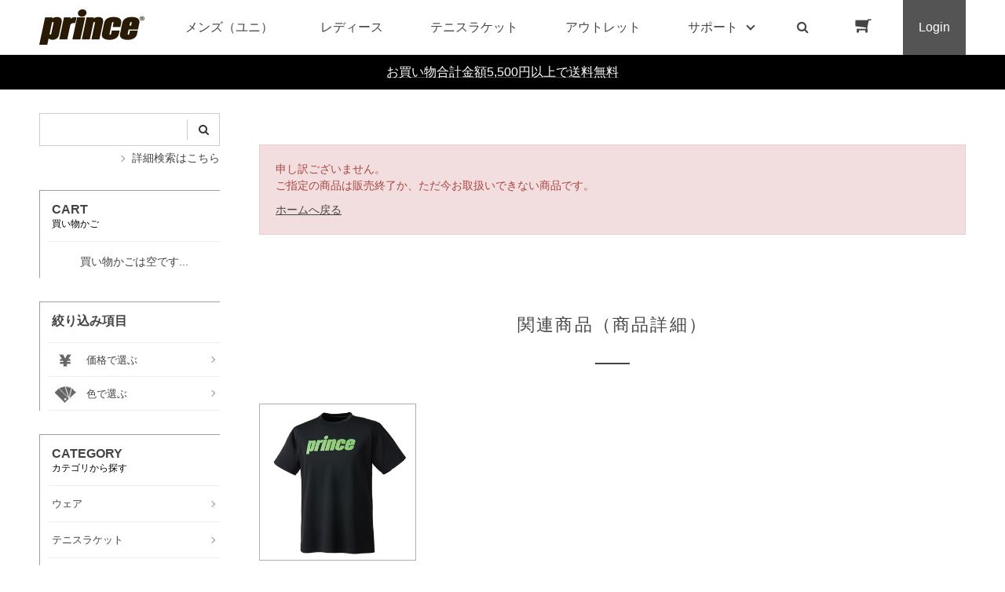

--- FILE ---
content_type: text/html; charset=utf-8
request_url: https://www.princeshop.jp/shop/g/gMA200265/
body_size: 6590
content:
<!DOCTYPE html>
<html data-browse-mode="P" lang="ja" >
<head>
<meta charset="UTF-8">
<title>プリンステニス用品の公式通販</title>
<link rel="canonical" href="https://www.princeshop.jp/shop/g/gMA200265/">


<meta name="description" content="テニスラケットからシューズ、ウェアまで豊富な商品ラインナップ。数多くの世界のトップテストプレイヤーの勝利に貢献してきたPrince(プリンス)の公式オンラインショップ。PRINCE TENNIS公式限定商品もご用意してます。">
<meta name="keywords" content="PRINCE,プリンス,テニス通販,通信販売,オンラインショップ,買い物,ショッピングPRINCE,プリンス,テニス通販,通信販売,オンラインショップ,買い物,ショッピング">

<meta name="wwwroot" content="" />
<meta name="rooturl" content="https://www.princeshop.jp" />
<meta name="viewport" content="width=1200">
<link rel="stylesheet" type="text/css" href="https://ajax.googleapis.com/ajax/libs/jqueryui/1.12.1/themes/ui-lightness/jquery-ui.min.css">
<link rel="stylesheet" type="text/css" href="https://maxcdn.bootstrapcdn.com/font-awesome/4.7.0/css/font-awesome.min.css">
<link rel="stylesheet" type="text/css" href="/css/sys/reset.css">
<link rel="stylesheet" type="text/css" href="/css/sys/base.css">
<link rel="stylesheet" type="text/css" href="/css/sys/base_form.css">
<link rel="stylesheet" type="text/css" href="/css/sys/base_misc.css">
<link rel="stylesheet" type="text/css" href="/css/sys/layout.css">
<link rel="stylesheet" type="text/css" href="/css/sys/block_common.css">
<link rel="stylesheet" type="text/css" href="/css/sys/block_customer.css">
<link rel="stylesheet" type="text/css" href="/css/sys/block_goods.css">
<link rel="stylesheet" type="text/css" href="/css/sys/block_order.css">
<link rel="stylesheet" type="text/css" href="/css/sys/block_misc.css">
<link rel="stylesheet" type="text/css" href="/css/sys/block_store.css">
<script src="https://ajax.googleapis.com/ajax/libs/jquery/1.11.1/jquery.min.js"></script>
<script src="https://ajax.googleapis.com/ajax/libs/jqueryui/1.12.1/jquery-ui.min.js"></script>
<script src="/lib/jquery.cookie.js"></script>
<script src="/lib/jquery.balloon.js"></script>
<script src="/lib/goods/jquery.tile.min.js"></script>
<script src="/lib/modernizr-custom.js"></script>
<script src="/js/sys/tmpl.js"></script>
<script src="/js/sys/msg.js"></script>
<script src="/js/sys/sys.js"></script>
<script src="/js/sys/common.js"></script>
<script src="/js/sys/search_suggest.js"></script>
<script src="/js/sys/ui.js"></script>
<link rel="stylesheet" type="text/css" href="/css/usr/base.css">
<link rel="stylesheet" type="text/css" href="/css/usr/layout.css">
<link rel="stylesheet" type="text/css" href="/css/usr/block.css">
<link rel="stylesheet" type="text/css" href="/css/usr/user.css?rev=20211130">
<link rel="stylesheet" type="text/css" href="/css/usr/slick.css">
<link rel="stylesheet" type="text/css" href="/css/usr/color.css">
<!-- Google Tag Manager -->
<script>(function(w,d,s,l,i){w[l]=w[l]||[];w[l].push({'gtm.start':
new Date().getTime(),event:'gtm.js'});var f=d.getElementsByTagName(s)[0],
j=d.createElement(s),dl=l!='dataLayer'?'&l='+l:'';j.async=true;j.src=
'https://www.googletagmanager.com/gtm.js?id='+i+dl;f.parentNode.insertBefore(j,f);
})(window,document,'script','dataLayer','GTM-MZHWXK3');</script>
<!-- End Google Tag Manager -->
<script src="/js/usr/slick.min.js"></script>
<link rel="SHORTCUT ICON" href="/favicon.ico">
<!-- etm meta -->
<meta property="etm:device" content="desktop" />
<meta property="etm:page_type" content="goods" />
<meta property="etm:cart_item" content="[]" />
<meta property="etm:attr" content="" />
<meta property="etm:goods_detail" content="" />
<meta property="etm:goods_keyword" content="[]" />
<meta property="etm:goods_event" content="[]" />
<meta property="etm:goods_genre" content="[{&quot;genre&quot;:&quot;2050&quot;,&quot;name&quot;:&quot;ネイビー系&quot;,&quot;goods&quot;:&quot;MA200265&quot;}]" />

<script src="/js/usr/tension_mdl.js"></script>

<!-- etm meta -->
<script src="/js/sys/goods_ajax_cart.js"></script>

	

<script src="/js/sys/goods_ajax_quickview.js"></script>
<meta property="ecb:GATrackingCode" content="UA-160389859-1">
<!-- Global site tag (gtag.js) - Google Analytics -->
<script async src="https://www.googletagmanager.com/gtag/js?id=UA-160389859-1"></script>
<script>
  window.dataLayer = window.dataLayer || [];
  function gtag(){dataLayer.push(arguments);}

  gtag('js', new Date());

  gtag('config', 'UA-160389859-1');



</script>




</head>
<body class="page-alertgoods" >



<div class="wrapper">
	
		
		<h1 class="optimaized-h1 container"> を買うならxxxxx </h1>
		
				<!-- header -->
<div class="header-pt2" id="header-wrapper">
<header id="header" class="pane-header active">
	<div class="container">
		<div class="block-header-logo">
			<a class="block-header-logo--link" href="/shop"><img class="block-header-logo--img" alt="プリンス用品の公式通販" src="/img/usr/common/sitelogo.png"></a>
		</div>
		<nav class="pane-globalnav">
			<div class="container">
				<div class="block-globalnav">
					<ul class="block-globalnav--item-list">
						<li>
							<a href="/shop/c/c1010/" class="bg-after-color">メンズ（ユニ）</a>
						</li>
						<li>
							<a href="/shop/c/c1020/" class="bg-after-color">レディース</a>
						</li>
						<li>
							<a href="/shop/c/c12/" class="bg-after-color">テニスラケット</a>
						</li>
						<li>
							<a href="/shop/c/c50/" class="bg-after-color">アウトレット</a>
						</li>
						<!--<li class="js-animation-hover">
							<span>コラボ</span>
							<div class="block-globalnav-menu">
								<div class="inner">
									<div class="block-globalnav-menu-main">
										<h2>COLLABORATION<span>コラボ</span></h2>
										<ul>
											<li><a href="/shop/#"><img src="/img/category/1/prince.jpg" alt="prince"><div>prince</div></a></li>
											<li><a href="/shop/#"><img src="/img/category/1/prince authentic.jpg" alt="prince authentic"><div>prince authentic</div></a></li>
											<li><a href="/shop/#"><img src="/img/category/1/lee_prince.jpg" alt="Lee×prince"><div>Lee×prince</div></a></li>
											<li><a href="/shop/#"><img src="/img/category/1/cw_x.jpg" alt="CW-X"><div>CW-X</div></a></li>
											<li><a href="/shop/#"><img src="/img/category/1/daiya.jpg" alt="DAIYA"><div>DAIYA</div></a></li>
										</ul>
									</div>
								</div>
							</div>
						</li>-->
						<li class="js-animation-hover">
							<span>サポート</span>
							<div class="block-globalnav-menu">
								<div class="inner">
									<div class="block-globalnav-menu-sub">
										<h2>SUPPORT<span>サポート</span></h2>
										<ul>
											<li>
												<h3>GUIDE<span>ご利用ガイド</span></h3>
												<ul>
													<li><a href="/shop/pages/guide.aspx">はじめての方へ</a></li>
													<li><a href="/shop/pages/guide.aspx">ご注文について</a></li>
													<li><a href="/shop/pages/goods.aspx">商品購入について</a></li>
													<li><a href="/shop/pages/returning.aspx">返品・交換について</a></li>
													<li><a href="/shop/pages/agreement.aspx">会員規約</a></li>
													<li><a href="/shop/pages/point.aspx">Club prince 会員ポイント規約</a></li>
													<li><a href="/shop/pages/rental.aspx">ラケットレンタルについて</a></li>
													<li><a href="/shop/mail/mag.aspx">メールマガジン登録</a></li>
												</ul>
											</li>
											<li>
												<h3>HELP<span>ヘルプ</span></h3>
												<ul>
													<li><a href="https://princetennis.jp/guide/contact" target="_blank">お問い合わせ</a></li>
												</ul>
											</li>
											<li>
												<h3>COMPANY<span>企業情報</span></h3>
												<ul>
													<li><a href="http://www.globeride.jp/ir/company/" target="_blank">会社概要</a></li>
													<li><a href="/shop/pages/privacy.aspx">プライバシーポリシー</a></li>
													<li><a href="/shop/pages/law.aspx">特定商取引法に基づく表記</a></li>
												</ul>
											</li>
										</ul>
									</div>
								</div>
							</div>
						</li>
						<li class="block-globalnav--search"><a href="/shop/goods/search.aspx" class="text-hover-color"><i class="fa fa-search" aria-hidden="true"></i></a></li>
						<li class="block-globalnav--cart"><a href="/shop/cart/cart.aspx" class="text-hover-color"><span class="block-headernav--cart-count js-cart-count bg-color" style="display: inline;"></span><i class="fa fa-shopping-cart" aria-hidden="true"></i></a></li>
						<li class="block-globalnav--login">
							<a href="/shop/customer/menu.aspx">Login</a>
						</li>
					</ul>
				</div>
			</div>
		</nav>
		<!-- nav -->
	</div>
	<!-- container -->
</header>
</div>
<div id="header-news"><a href="/shop/customer/entry.aspx"><p>お買い物合計金額5,500円以上で送料無料</p></a></div>
<!-- header -->

				
					
				
		
	
	
<div class="pane-contents">
<div class="container">

<div class="pane-left-menu">
<div id="block_of_leftmenu_top" class="block-left-menu-top">


		


</div>
<div id="block_of_searchbox" class="block-search-box">


		<form action="/shop/goods/search.aspx" method="get" name="frmSearch">
<div class="block-search-box--form">
<input type="hidden" name="search" value="x">
<input name="keyword" type="text" class="block-search-box--keyword js-suggest-search" tabindex="1" value="" size="8" autocomplete="off" data-suggest-submit="on">
<button type="submit" name="search" value="search" class="block-search-box--search-submit btn btn-default"><i class="fa fa-search" aria-hidden="true"></i></button>
</div>
</form>
<p class="block-search-box--search-detail"><a href="/shop/goods/search.aspx" tabindex="1">詳細検索はこちら</a></p>



</div>
<div id="block_of_jscart" class="block-jscart">
<script type="text/javascript">
var crsirefo_jscart = "";
</script>


		<h2 class="block-jscart--header">CART<span>買い物かご</span></h2>
<div id="jscart_replace_" class="block-jscart--body"></div>
<script src="/js/sys/goods_cartlist.js"></script>



</div>
<div id="block_of_genretree" class="block-genre-tree">
<h2 class="block-genre-tree--header">絞り込み項目</h2>
<ul class="block-genre-tree--items block-genre-tree--level1">

	<li class="block-genre-tree--item">


	<a href="/shop/r/r10/"><figure class="img-center block-genre-tree--image"><img src="/img/genre/3/10.jpg" alt="価格で選ぶ"></figure><span>価格で選ぶ</span></a>

	
	</li>
	<li class="block-genre-tree--item">


	<a href="/shop/r/r20/"><figure class="img-center block-genre-tree--image"><img src="/img/genre/3/20.jpg" alt="色で選ぶ"></figure><span>色で選ぶ</span></a>

	
	</li>
</ul>


</div>
<div id="block_of_categorytree" class="block-category-tree">
<h2 class="block-category-tree--header">CATEGORY<span>カテゴリから探す</span></h2>

<ul class="block-category-tree--items block-category-tree--level-1">

	<li class="block-category-tree--item">


	<a href="/shop/c/c10/"><span>ウェア</span></a>

	
	</li>

	<li class="block-category-tree--item">


	<a href="/shop/c/c12/"><span>テニスラケット</span></a>

	
	</li>

	<li class="block-category-tree--item">


	<a href="/shop/c/c14/"><span>テニスボール</span></a>

	
	</li>

	<li class="block-category-tree--item">


	<a href="/shop/c/c16/"><span>ストリング</span></a>

	
	</li>

	<li class="block-category-tree--item">


	<a href="/shop/c/c18/"><span>グリップテープ</span></a>

	
	</li>

	<li class="block-category-tree--item">


	<a href="/shop/c/c20/"><span>テニスアクセサリー</span></a>

	
	</li>

	<li class="block-category-tree--item">


	<a href="/shop/c/c22/"><span>シューズ</span></a>

	
	</li>

	<li class="block-category-tree--item">


	<a href="/shop/c/c24/"><span>バドミントン</span></a>

	
	</li>

	<li class="block-category-tree--item">


	<a href="/shop/c/c26/"><span>スカッシュ</span></a>

	
	</li>

	<li class="block-category-tree--item">


	<a href="/shop/c/c28/"><span>バッグ</span></a>

	
	</li>

	<li class="block-category-tree--item">


	<a href="/shop/c/c30/"><span>サングラス</span></a>

	
	</li>

	<li class="block-category-tree--item">


	<a href="/shop/c/c32/"><span>インナー</span></a>

	
	</li>

	<li class="block-category-tree--item">


	<a href="/shop/c/c34/"><span>キャップ＆サンバイザー</span></a>

	
	</li>

	<li class="block-category-tree--item">


	<a href="/shop/c/c36/"><span>ソックス</span></a>

	
	</li>

	<li class="block-category-tree--item">


	<a href="/shop/c/c38/"><span>グローブ</span></a>

	
	</li>

	<li class="block-category-tree--item">


	<a href="/shop/c/c40/"><span>リストバンド</span></a>

	
	</li>

	<li class="block-category-tree--item">


	<a href="/shop/c/c42/"><span>タオル</span></a>

	
	</li>

	<li class="block-category-tree--item">


	<a href="/shop/c/c44/"><span>サポーター</span></a>

	
	</li>

	<li class="block-category-tree--item">


	<a href="/shop/c/c50/"><span>OUTLET</span></a>

	
	</li>

	<li class="block-category-tree--item">


	<a href="/shop/c/cDI/"><span>DIADEM</span></a>

	
	</li>

</ul>


</div>
<div id="block_of_leftmenu_middle" class="block-left-menu-middle">


		


</div>
<div id="block_of_leftmenu_bottom" class="block-left-menu-bottom">


		


</div>


</div>

<main class="pane-main">
<div class="block-common-alert">

<p class="block-common-alert--message">申し訳ございません。<br>ご指定の商品は販売終了か、ただ今お取扱いできない商品です。</p>
<a class="block-common-alert--link" href="https://www.princeshop.jp/shop/">ホームへ戻る</a>
</div>

<div class="block-accessory-list">
<h2 class="block-accessory-list--name">関連商品（商品詳細）</h2>
<div class="block-accessory-list--list" id="block_of_recommend">
	
	


<ul class="block-thumbnail-t">
<li>
<dl class="block-thumbnail-t--goods js-enhanced-ecommerce-item">
	<dt class="block-thumbnail-t--goods-image">

		<a href="/shop/g/gMS290355/" title="プリンスロゴTシャツ 吸汗速乾、UVケア（ライトスムース素材）（MS2903）" class="js-enhanced-ecommerce-image"><figure class="img-center"><img alt="プリンスロゴTシャツ 吸汗速乾、UVケア（ライトスムース素材）（MS2903）" src="/img/goods/S/MS290352_e641be355bb84e13a429489112008d1f.jpg" ></figure></a>

	</dt>
	<dd class="block-thumbnail-t--goods-description">



	<span class="block-icon--src1">
		<img src="/img/icon/200.jpg" alt="メンズ">
	</span>


	


	



		<div class="block-thumbnail-t--goods-name"><a href="/shop/g/gMS290355/" title="プリンスロゴTシャツ 吸汗速乾、UVケア（ライトスムース素材）（MS2903）" class="js-enhanced-ecommerce-goods-name" data-category="プリンスロゴオリジナルウェア(101090)" data-brand="ウェア(D)">プリンスロゴTシャツ 吸汗速乾、UVケア（ライトスムース素材）（MS2903）</a></div>

		
<div class="variation-name js-enhanced-ecommerce-variation-name">（サイズLL　グリーン（085））</div>

		<div class="block-thumbnail-t--price-infos">
			
			<div class="block-thumbnail-t--price-items">
					<div class="block-thumbnail-t--price price js-enhanced-ecommerce-goods-price">￥3,960 (税込)</div>

	
					<div class="block-thumbnail-t--net-price net-price">税抜 ￥3,600</div>
	

			
			</div>
		</div>

		<div class="block-thumbnail-t--stock-items">

			<div class="block-thumbnail-t--stock">在庫切れ</div>
		</div>

	</dd>
</dl>

</li>

</ul>



	
</div>
</div>

</main>
<div class="pane-right-menu">
<div id="block_of_rightmenu_top" class="block-right-menu-top">


		


</div>
<div id="block_of_rightmenu_middle" class="block-right-menu-middle">


		


</div>
<div id="block_of_itemhistory" class="block-recent-item" data-currentgoods="MA200265">

</div>
<script type="text/javascript">
    (function(){
        jQuery("#block_of_itemhistory").load(ecblib.sys.wwwroot + "/shop/goods/ajaxitemhistory.aspx?mode=html&goods=" + jQuery("#block_of_itemhistory").data("currentgoods"));
    }());
</script><div id="block_of_rightmenu_bottom" class="block-right-menu-bottom">


		


</div>


</div>
</div>
</div>



	
			
		<footer class="pane-footer">
			<div class="container">
				<p id="footer_pagetop" class="block-page-top"><a href="#header"></a></p>
				
				
						<!-- footer -->
<div class="footer-pt2">
<footer class="pane-footer bg-color">
	<div class="container">
		<p id="footer_pagetop" class="block-page-top bg-color"><a href="#"></a></p>
		<div id="footernav" class="block-footernav">
			<div class="block-footernav--item-list">
				<h2><a href="/shop/c/c1010/">メンズ（ユニ）商品一覧</a></h2>
				<div><a href="/shop/c/c101010/">ゲームシャツ</a></div>
				<div><a href="/shop/c/c101020/">ロングスリーブシャツ</a></div>
				<div><a href="/shop/c/c101030/">Tシャツ</a></div>
				<div><a href="/shop/c/c101040/">ハーフパンツ</a></div>
				<div><a href="/shop/c/c101050/">ジャケット</a></div>
				<div><a href="/shop/c/c101060/">ロングパンツ</a></div>
				<div><a href="/shop/c/c101070/">スウェット</a></div>
				<div><a href="/shop/c/c101080/">中綿</a></div>
			</div>
			<div class="block-footernav--item-list">
				<h2><a href="/shop/c/c1020/">レディース 商品一覧</a></h2>
				<div><a href="/shop/c/c102010/">ゲームシャツ</a></div>
				<div><a href="/shop/c/c102020/">ロングスリーブシャツ</a></div>
				<div><a href="/shop/c/c102030/">Tシャツ</a></div>
				<div><a href="/shop/c/c102035/">ワンピース</a></div>
				<div><a href="/shop/c/c102040/">スカート・ショーツパンツ</a></div>
				<div><a href="/shop/c/c102050/">ロングパンツ</a></div>
				<div><a href="/shop/c/c102060/">ジャケット</a></div>
				<div><a href="/shop/c/c102070/">スウェット</a></div>
				<div><a href="/shop/c/c102080/">フリース・中綿</a></div>
			</div>
			<div class="block-footernav--item-list">
				<h2><a href="/shop/c/c12/">テニスラケット</a></h2>
				<div><a href="/shop/c/c1210/">prince X シリーズ</a></div>
				<div><a href="/shop/c/c1220/">TOURシリーズ</a></div>
				<div><a href="/shop/c/c1230/">BEASTシリーズ</a></div>
				<div><a href="/shop/c/c1240/">EMBLEMシリーズ</a></div>
				<div><a href="/shop/c/c1250/">PHANTOMシリーズ</a></div>
				<div><a href="/shop/c/c1260/">TEAM</a></div>
				<div><a href="/shop/c/c1270/">GRAPHITE</a></div>
				<div><a href="/shop/c/c1280/">POWER LINE</a></div>
				<div><a href="/shop/c/c1290/">KIDS&JUNIOR</a></div>
			</div>
			<div class="block-footernav--item-list">
				<h2>テニスオプション</h2>
				<div><a href="/shop/c/c14/">テニスボール</a></div>
				<div><a href="/shop/c/c16/">ストリング</a></div>
				<div><a href="/shop/c/c18/">グリップテープ</a></div>
				<div><a href="/shop/c/c20/">アクセサリー</a></div>
				<div><a href="/shop/c/c22/">シューズ</a></div>
				<div><a href="/shop/c/c28/">バッグ</a></div>
				<div><a href="/shop/c/c32/">インナー</a></div>
				<div><a href="/shop/c/c36/">ソックス</a></div>
				<div><a href="/shop/c/c44/">サポーター</a></div>
			</div>
			<div class="block-footernav--item-list">
				<div><a href="/shop/pages/guide.aspx">ご利用ガイド</a></div>
				<div><a href="/shop/pages/goods.aspx">商品購入について</a></div>
				<div><a href="/shop/pages/returning.aspx">返品・交換について</a></div>
				<div><a href="/shop/pages/agreement.aspx">会員規約</a></div>
				<div><a href="/shop/pages/point.aspx">ポイント規約</a></div>
				<div><a href="/shop/mail/mag.aspx">メールマガジン登録</a></div>
				<div><a href="https://princetennis.jp/guide/contact" target="_blank">お問い合わせ</a></div>
				<div><a href="https://www.globeride.co.jp/about/" target="_blank">会社概要</a></div>
				<div><a href="https://www.globeride.co.jp/privacy_policy/" target="_blank">プライバシーポリシー</a></div>
				<div><a href="/shop/pages/law.aspx">特定商取引法に基づく表記</a></div>
			</div>
		</div>
		<ul class="block-footernav--sns-list">
			<!--<li><a href="" target="_blank" class="instagram">Instagram</a></li>-->
			<!--<li><a href="https://www.facebook.com/princetennisjp/?mc_cid=16aab2c517&mc_eid=08ec17d188" target="_blank" class="facebook">Facebook</a></li>-->
			<!--<li><a href="https://twitter.com/princetennisjp?mc_cid=16aab2c517&mc_eid=08ec17d188" target="_blank" class="twitter">Twitter</a></li>-->
			<!--<li><a href="" target="_blank" class="youtube">Youtube</a></li>-->
		</ul>
		<p id="copyright" class="block-copyright">Copyright &copy; GLOBERIDE, Inc. All Rights Reserved</p>
	</div>
</footer>
</div>
<!-- footer -->
				
			</div>
		</footer>
	
</div>
<!-- Google Tag Manager (noscript) -->
<noscript><iframe src="https://www.googletagmanager.com/ns.html?id=GTM-MZHWXK3"
height="0" width="0" style="display:none;visibility:hidden"></iframe></noscript>
<!-- End Google Tag Manager (noscript) -->
</body>
</html>
